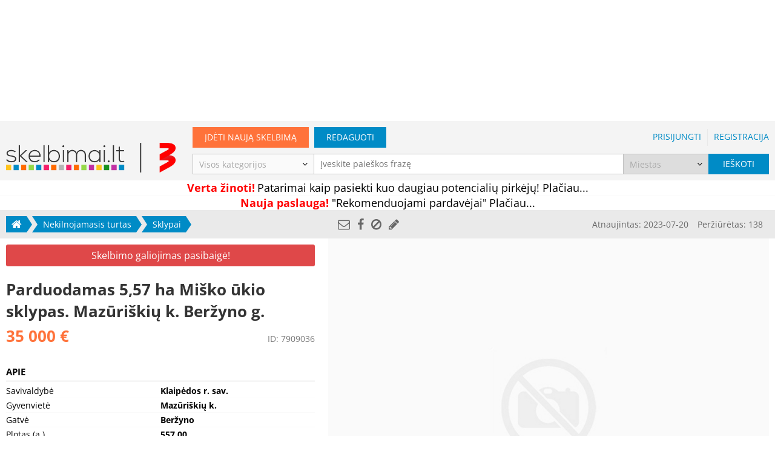

--- FILE ---
content_type: text/html; charset=UTF-8
request_url: https://www.skelbimai.lt/skelbimas/parduodamas-5-57-ha-misko-ukio-sklypas-mazuriskiu-k-berzyno-g-7909036
body_size: 6866
content:
<!DOCTYPE HTML>
<html lang="lt" prefix="og: http://ogp.me/ns# fb: http://ogp.me/ns/fb#"><head><meta http-equiv="Content-Type" content="text/html; charset=UTF-8"><meta name="viewport" content="width=device-width, initial-scale=1.0, user-scalable=no"><title>Sklypai: Parduodamas 5,57 ha Miško ūkio sklypas. Mazūriškių k. Beržyno g. (skelbimas neaktyvus) | Skelbimai.lt - nemokami skelbimai</title><base href="https://www.skelbimai.lt"><link rel="icon" href="/favicon.ico"><meta name="description" content="Parduodamas 5,57 ha Miško ūkio sklypas. Mazūriškių k. Beržyno g. Žemės sklypo naudojimosi paskirtis: Ūkinių miškų sklypas. Kaina 35 000 eu"/><link rel="canonical" href="https://www.skelbimai.lt/skelbimas/parduodamas-5-57-ha-misko-ukio-sklypas-mazuriskiu-k-berzyno-g-7909036"/><meta name="verify-webtopay" content="eae3db99dc6bbe98f13f418774e65547"><meta name="google-site-verification" content="wCRO95ckZK0jK5DgJH3YKzKCF2PQ_rr0gSEm3eKRq9U"/><meta property="fb:app_id" content="460085697386747"/><meta property="og:type" content="product"><meta property="og:url" content="https://www.skelbimai.lt/skelbimas/parduodamas-5-57-ha-misko-ukio-sklypas-mazuriskiu-k-berzyno-g-7909036"><meta property="og:title" content="Sklypai: Parduodamas 5,57 ha Miško ūkio sklypas. Mazūriškių k. Beržyno g. (skelbimas neaktyvus)"><meta property="og:description" content="Parduodamas 5,57 ha Miško ūkio sklypas. Mazūriškių k. Beržyno g. Žemės sklypo naudojimosi paskirtis: Ūkinių miškų sklypas. Kaina 35 000 eu"><meta property="og:site_name" content="Skelbimai.lt"><meta property="og:image" content="/app/assets/img/og_logo.png"/><style type="text/css">@font-face {font-family:Open Sans;font-style:normal;font-weight:300;src:url(/cf-fonts/s/open-sans/5.0.20/cyrillic-ext/300/normal.woff2);unicode-range:U+0460-052F,U+1C80-1C88,U+20B4,U+2DE0-2DFF,U+A640-A69F,U+FE2E-FE2F;font-display:swap;}@font-face {font-family:Open Sans;font-style:normal;font-weight:300;src:url(/cf-fonts/s/open-sans/5.0.20/hebrew/300/normal.woff2);unicode-range:U+0590-05FF,U+200C-2010,U+20AA,U+25CC,U+FB1D-FB4F;font-display:swap;}@font-face {font-family:Open Sans;font-style:normal;font-weight:300;src:url(/cf-fonts/s/open-sans/5.0.20/latin-ext/300/normal.woff2);unicode-range:U+0100-02AF,U+0304,U+0308,U+0329,U+1E00-1E9F,U+1EF2-1EFF,U+2020,U+20A0-20AB,U+20AD-20CF,U+2113,U+2C60-2C7F,U+A720-A7FF;font-display:swap;}@font-face {font-family:Open Sans;font-style:normal;font-weight:300;src:url(/cf-fonts/s/open-sans/5.0.20/greek-ext/300/normal.woff2);unicode-range:U+1F00-1FFF;font-display:swap;}@font-face {font-family:Open Sans;font-style:normal;font-weight:300;src:url(/cf-fonts/s/open-sans/5.0.20/greek/300/normal.woff2);unicode-range:U+0370-03FF;font-display:swap;}@font-face {font-family:Open Sans;font-style:normal;font-weight:300;src:url(/cf-fonts/s/open-sans/5.0.20/cyrillic/300/normal.woff2);unicode-range:U+0301,U+0400-045F,U+0490-0491,U+04B0-04B1,U+2116;font-display:swap;}@font-face {font-family:Open Sans;font-style:normal;font-weight:300;src:url(/cf-fonts/s/open-sans/5.0.20/vietnamese/300/normal.woff2);unicode-range:U+0102-0103,U+0110-0111,U+0128-0129,U+0168-0169,U+01A0-01A1,U+01AF-01B0,U+0300-0301,U+0303-0304,U+0308-0309,U+0323,U+0329,U+1EA0-1EF9,U+20AB;font-display:swap;}@font-face {font-family:Open Sans;font-style:normal;font-weight:300;src:url(/cf-fonts/s/open-sans/5.0.20/latin/300/normal.woff2);unicode-range:U+0000-00FF,U+0131,U+0152-0153,U+02BB-02BC,U+02C6,U+02DA,U+02DC,U+0304,U+0308,U+0329,U+2000-206F,U+2074,U+20AC,U+2122,U+2191,U+2193,U+2212,U+2215,U+FEFF,U+FFFD;font-display:swap;}@font-face {font-family:Open Sans;font-style:normal;font-weight:400;src:url(/cf-fonts/s/open-sans/5.0.20/latin/400/normal.woff2);unicode-range:U+0000-00FF,U+0131,U+0152-0153,U+02BB-02BC,U+02C6,U+02DA,U+02DC,U+0304,U+0308,U+0329,U+2000-206F,U+2074,U+20AC,U+2122,U+2191,U+2193,U+2212,U+2215,U+FEFF,U+FFFD;font-display:swap;}@font-face {font-family:Open Sans;font-style:normal;font-weight:400;src:url(/cf-fonts/s/open-sans/5.0.20/latin-ext/400/normal.woff2);unicode-range:U+0100-02AF,U+0304,U+0308,U+0329,U+1E00-1E9F,U+1EF2-1EFF,U+2020,U+20A0-20AB,U+20AD-20CF,U+2113,U+2C60-2C7F,U+A720-A7FF;font-display:swap;}@font-face {font-family:Open Sans;font-style:normal;font-weight:400;src:url(/cf-fonts/s/open-sans/5.0.20/greek/400/normal.woff2);unicode-range:U+0370-03FF;font-display:swap;}@font-face {font-family:Open Sans;font-style:normal;font-weight:400;src:url(/cf-fonts/s/open-sans/5.0.20/vietnamese/400/normal.woff2);unicode-range:U+0102-0103,U+0110-0111,U+0128-0129,U+0168-0169,U+01A0-01A1,U+01AF-01B0,U+0300-0301,U+0303-0304,U+0308-0309,U+0323,U+0329,U+1EA0-1EF9,U+20AB;font-display:swap;}@font-face {font-family:Open Sans;font-style:normal;font-weight:400;src:url(/cf-fonts/s/open-sans/5.0.20/cyrillic/400/normal.woff2);unicode-range:U+0301,U+0400-045F,U+0490-0491,U+04B0-04B1,U+2116;font-display:swap;}@font-face {font-family:Open Sans;font-style:normal;font-weight:400;src:url(/cf-fonts/s/open-sans/5.0.20/cyrillic-ext/400/normal.woff2);unicode-range:U+0460-052F,U+1C80-1C88,U+20B4,U+2DE0-2DFF,U+A640-A69F,U+FE2E-FE2F;font-display:swap;}@font-face {font-family:Open Sans;font-style:normal;font-weight:400;src:url(/cf-fonts/s/open-sans/5.0.20/greek-ext/400/normal.woff2);unicode-range:U+1F00-1FFF;font-display:swap;}@font-face {font-family:Open Sans;font-style:normal;font-weight:400;src:url(/cf-fonts/s/open-sans/5.0.20/hebrew/400/normal.woff2);unicode-range:U+0590-05FF,U+200C-2010,U+20AA,U+25CC,U+FB1D-FB4F;font-display:swap;}@font-face {font-family:Open Sans;font-style:normal;font-weight:600;src:url(/cf-fonts/s/open-sans/5.0.20/cyrillic-ext/600/normal.woff2);unicode-range:U+0460-052F,U+1C80-1C88,U+20B4,U+2DE0-2DFF,U+A640-A69F,U+FE2E-FE2F;font-display:swap;}@font-face {font-family:Open Sans;font-style:normal;font-weight:600;src:url(/cf-fonts/s/open-sans/5.0.20/hebrew/600/normal.woff2);unicode-range:U+0590-05FF,U+200C-2010,U+20AA,U+25CC,U+FB1D-FB4F;font-display:swap;}@font-face {font-family:Open Sans;font-style:normal;font-weight:600;src:url(/cf-fonts/s/open-sans/5.0.20/vietnamese/600/normal.woff2);unicode-range:U+0102-0103,U+0110-0111,U+0128-0129,U+0168-0169,U+01A0-01A1,U+01AF-01B0,U+0300-0301,U+0303-0304,U+0308-0309,U+0323,U+0329,U+1EA0-1EF9,U+20AB;font-display:swap;}@font-face {font-family:Open Sans;font-style:normal;font-weight:600;src:url(/cf-fonts/s/open-sans/5.0.20/cyrillic/600/normal.woff2);unicode-range:U+0301,U+0400-045F,U+0490-0491,U+04B0-04B1,U+2116;font-display:swap;}@font-face {font-family:Open Sans;font-style:normal;font-weight:600;src:url(/cf-fonts/s/open-sans/5.0.20/greek-ext/600/normal.woff2);unicode-range:U+1F00-1FFF;font-display:swap;}@font-face {font-family:Open Sans;font-style:normal;font-weight:600;src:url(/cf-fonts/s/open-sans/5.0.20/greek/600/normal.woff2);unicode-range:U+0370-03FF;font-display:swap;}@font-face {font-family:Open Sans;font-style:normal;font-weight:600;src:url(/cf-fonts/s/open-sans/5.0.20/latin-ext/600/normal.woff2);unicode-range:U+0100-02AF,U+0304,U+0308,U+0329,U+1E00-1E9F,U+1EF2-1EFF,U+2020,U+20A0-20AB,U+20AD-20CF,U+2113,U+2C60-2C7F,U+A720-A7FF;font-display:swap;}@font-face {font-family:Open Sans;font-style:normal;font-weight:600;src:url(/cf-fonts/s/open-sans/5.0.20/latin/600/normal.woff2);unicode-range:U+0000-00FF,U+0131,U+0152-0153,U+02BB-02BC,U+02C6,U+02DA,U+02DC,U+0304,U+0308,U+0329,U+2000-206F,U+2074,U+20AC,U+2122,U+2191,U+2193,U+2212,U+2215,U+FEFF,U+FFFD;font-display:swap;}@font-face {font-family:Open Sans;font-style:normal;font-weight:700;src:url(/cf-fonts/s/open-sans/5.0.20/vietnamese/700/normal.woff2);unicode-range:U+0102-0103,U+0110-0111,U+0128-0129,U+0168-0169,U+01A0-01A1,U+01AF-01B0,U+0300-0301,U+0303-0304,U+0308-0309,U+0323,U+0329,U+1EA0-1EF9,U+20AB;font-display:swap;}@font-face {font-family:Open Sans;font-style:normal;font-weight:700;src:url(/cf-fonts/s/open-sans/5.0.20/latin/700/normal.woff2);unicode-range:U+0000-00FF,U+0131,U+0152-0153,U+02BB-02BC,U+02C6,U+02DA,U+02DC,U+0304,U+0308,U+0329,U+2000-206F,U+2074,U+20AC,U+2122,U+2191,U+2193,U+2212,U+2215,U+FEFF,U+FFFD;font-display:swap;}@font-face {font-family:Open Sans;font-style:normal;font-weight:700;src:url(/cf-fonts/s/open-sans/5.0.20/greek-ext/700/normal.woff2);unicode-range:U+1F00-1FFF;font-display:swap;}@font-face {font-family:Open Sans;font-style:normal;font-weight:700;src:url(/cf-fonts/s/open-sans/5.0.20/cyrillic-ext/700/normal.woff2);unicode-range:U+0460-052F,U+1C80-1C88,U+20B4,U+2DE0-2DFF,U+A640-A69F,U+FE2E-FE2F;font-display:swap;}@font-face {font-family:Open Sans;font-style:normal;font-weight:700;src:url(/cf-fonts/s/open-sans/5.0.20/greek/700/normal.woff2);unicode-range:U+0370-03FF;font-display:swap;}@font-face {font-family:Open Sans;font-style:normal;font-weight:700;src:url(/cf-fonts/s/open-sans/5.0.20/latin-ext/700/normal.woff2);unicode-range:U+0100-02AF,U+0304,U+0308,U+0329,U+1E00-1E9F,U+1EF2-1EFF,U+2020,U+20A0-20AB,U+20AD-20CF,U+2113,U+2C60-2C7F,U+A720-A7FF;font-display:swap;}@font-face {font-family:Open Sans;font-style:normal;font-weight:700;src:url(/cf-fonts/s/open-sans/5.0.20/hebrew/700/normal.woff2);unicode-range:U+0590-05FF,U+200C-2010,U+20AA,U+25CC,U+FB1D-FB4F;font-display:swap;}@font-face {font-family:Open Sans;font-style:normal;font-weight:700;src:url(/cf-fonts/s/open-sans/5.0.20/cyrillic/700/normal.woff2);unicode-range:U+0301,U+0400-045F,U+0490-0491,U+04B0-04B1,U+2116;font-display:swap;}</style><link href="/app/assets/fonts/font-awesome-4.6.3/css/font-awesome.min.css" rel="stylesheet"><link href="/app/assets/fonts/ionicons-2.0.1/css/ionicons.min.css" rel="stylesheet"><link rel="stylesheet" type="text/css" href="https://www.skelbimai.lt/app/assets/css/style.css?t=1741080925" media="screen" /><link rel="stylesheet" type="text/css" href="https://www.skelbimai.lt/app/assets/colorbox/theme/colorbox.css" media="screen" /><script>var Skelbimai = {"page":"classified-preview","classified":7909036,"prod":true,"searchURI":"http:\/\/search.skelbimai.lt"},WEBROOT = 'https://www.skelbimai.lt',APP_ASSETS = 'https://www.skelbimai.lt/app/assets',LANG = 'lt',ga_events = [["Classified","View of inactive","7909036"]],myKeys = 'nekilnojamasis-turtas,sklypai',showBanners = true;</script>
    <!-- Google Tag Manager -->
    <script>
        window.addEventListener('load', function () {
            (function (w, d, s, l, i) {
                w[l] = w[l] || [];
                w[l].push({'gtm.start': new Date().getTime(), event: 'gtm.js'});
                var f = d.getElementsByTagName(s)[0], j = d.createElement(s), dl = l != 'dataLayer' ? '&l=' + l : '';
                j.async = true;
                j.src = 'https://www.googletagmanager.com/gtm.js?id=' + i + dl;
                f.parentNode.insertBefore(j, f);
            })(window, document, 'script', 'dataLayer', 'GTM-M8M73C');
        })
    </script>
    <!-- End Google Tag Manager -->
            <script>
            (function(i,s,o,g,r,a,m){i['GoogleAnalyticsObject']=r;i[r]=i[r]||function(){
            (i[r].q=i[r].q||[]).push(arguments)},i[r].l=1*new Date();a=s.createElement(o),
                    m=s.getElementsByTagName(o)[0];a.async=1;a.src=g;m.parentNode.insertBefore(a,m)
            })(window,document,'script','https://www.google-analytics.com/analytics.js','ga');

            ga('create', 'UA-5211806-7', 'auto');
            // Updates the tracker to use `navigator.sendBeacon` if available.
            ga('set', 'transport', 'beacon');
            ga('send', 'pageview');

            try {
                for (var i in ga_events) {
                    var e = ga_events[i];
                    var event = {nonInteraction: true, eventCategory: e[0], eventAction: e[1]};
                    if (e[2]) event.eventLabel = e[2];
                    if (e[3]) event.eventValue = e[3];
                    ga('send', 'event', event);
                }
            } catch (err) {
                ga_events.push(err.message);
                ga('send', 'event', 'Invalid events', window.location.href, JSON.stringify(ga_events), {nonInteraction: true});
            }
        </script>
        </head><body class="classified"><!-- Google Tag Manager (noscript) --><noscript><iframe src="https://www.googletagmanager.com/ns.html?id=GTM-M8M73C" height="0" width="0" style="display:none;visibility:hidden"></iframe></noscript><!-- End Google Tag Manager (noscript) -->        <!-- (C)2000-2014 Gemius SA - gemiusAudience / pp.skelbimai1.lt / Visa aplinka -->
        <script type="text/javascript">
            <!--//--><![CDATA[//><!--
            function gemius_pending(e){window[e]=window[e]||function(){var t=window[e+"_pdata"]=window[e+"_pdata"]||[];t[t.length]=arguments}}var pp_gemius_identifier="bPbg8oeWf1uFmwgbyo1iSoXD.jhp3278JnHoKoOwT13.27";var pp_gemius_use_cmp = true, pp_gemius_cmp_timeout = 20000;gemius_pending("gemius_hit"),gemius_pending("gemius_event"),gemius_pending("pp_gemius_hit"),gemius_pending("pp_gemius_event"),function(e,t){try{var i=e.createElement(t),n=e.getElementsByTagName(t)[0],g="http"+("https:"==location.protocol?"s":"");i.setAttribute("async","async"),i.setAttribute("defer","defer"),i.src=g+"://galt.hit.gemius.pl/xgemius.js",n.parentNode.insertBefore(i,n)}catch(s){}}(document,"script");
            //--><!]]>
        </script>
    <div id="header-banner" class="center-wp banner-wp f"><div class="center"><!-- Region 980x200 Skelbimai.lt @Tipro --><div id="sk980x200_skelbimai.lt"></div></div></div><div id="header-content-wrapper"><div id="header-wp"><div id="header-m" class="center m"><div id="logo-m-wp"><a href="/" id="logo-m"></a></div><a href="/" class="back flex-va"><i class="fa fa-home"></i></a><h1>Parduodamas 5,57 ha Miško ūkio sklypas. Mazūriškių k. Beržyno g.</h1><div id="header-btn-wp" class="flex-va"><a id="new-classified" href="/skelbimo-ivedimas" title="Įdėti naują skelbimą"><i class="fa fa-plus"></i></a><i id="more" class="fa fa-bars"></i></div></div><div id="header-f" class="center f"><a href="/" id="logo-f"></a><div id="main-links-wp"><div class="new-classified-wp"><a href="/skelbimo-ivedimas" class="button orange">Įdėti naują skelbimą</a></div><div class="edit-classified-wp"><a href="/skelbimo-redagavimas" class="button edit">Redaguoti</a></div><div class="login-links-wp"><a class="pas-c" href="/prisijungti">Prisijungti</a><span class="sep"></span><a class="pas-c" href="/registruotis">Registracija</a></div></div></div><div id="more-menu-wp" style="display: none;"><div id="more-menu-overlay"></div><div id="more-menu-inner-wp"><div id="more-menu"><div class="main-links"><a href="/skelbimo-ivedimas"><i class="fa fa-plus"></i>Įdėti skelbimą</a><a href="/skelbimo-redagavimas"><i class="fa fa-pencil"></i>Redaguoti skelbimą</a><a href="/registruotis"><i class="fa fa-sign-in"></i>Registracija</a><a href="/prisijungti"><i class="fa fa-user"></i>Prisijungti</a></div><hr><a href="/"><i class="fa fa-home"></i>Pagrindinis puslapis</a><hr><div class="categories"><a href="/skelbimai/nekilnojamasis-turtas">Nekilnojamasis turtas</a><a href="/skelbimai/transportas">Transportas</a><a href="/skelbimai/darbas-verslas">Darbas, verslas</a><a href="/skelbimai/namai-buitis">Namai, buitis</a><a href="/skelbimai/technika">Technika</a><a href="/skelbimai/drabuziai-avalyne">Drabužiai, avalynė</a><a href="/skelbimai/auginantiems-vaikus">Auginantiems vaikus</a><a href="/skelbimai/laisvalaikis">Laisvalaikis</a></div></div></div></div></div><div id="search-form-wp"><form action="/paieska" method="GET" id="header-search-form" class="center disable-empty-fields "><div id="search-form-main-row"><div id="search-category-wp" class="select-wp f"><select name="category" id="search-category"><option value="" class="placeholder">Visos kategorijos</option><option value="15" >Nekilnojamasis turtas</option><option value="17" >Transportas</option><option value="10" >Darbas, verslas</option><option value="14" >Namai, buitis</option><option value="16" >Technika</option><option value="12" >Drabužiai, avalynė</option><option value="11" >Auginantiems vaikus</option><option value="13" >Laisvalaikis</option></select></div><div id="search-query-wp"><input type="search" id="search-query" placeholder="Įveskite paieškos frazę" autocomplete="off" name="q" value=""></div><div id="search-place-wp" class="select-wp"><select name="place" id="search-place"><option value="" class="placeholder">Miestas</option><optgroup label="Didieji miestai"><option value="1">Vilnius</option><option value="2">Kaunas</option><option value="3">Klaipėda</option><option value="4">Šiauliai </option><option value="5">Panevėžys </option><option value="6">Alytus</option></optgroup><optgroup label="Kita"><option value="7">Visa Lietuva</option><option value="8">Užsienis</option></optgroup><optgroup label="Kiti miestai"><option value="9">Akmenė</option><option value="10">Alytaus r.</option><option value="11">Anykščiai</option><option value="12">Birštonas</option><option value="13">Biržai</option><option value="14">Druskininkai</option><option value="15">Elektrėnai</option><option value="16">Ignalina</option><option value="17">Jonava</option><option value="18">Joniškis</option><option value="19">Jurbarkas</option><option value="20">Kaišiadorys</option><option value="21">Kalvarija</option><option value="22">Kauno r.</option><option value="23">Kazlų Rūda</option><option value="24">Kėdainiai</option><option value="25">Kelmė</option><option value="26">Klaipėdos r.</option><option value="27">Kretinga</option><option value="28">Kupiškis</option><option value="29">Lazdijai</option><option value="30">Marijampolė</option><option value="31">Mažeikiai</option><option value="32">Molėtai</option><option value="33">Neringa</option><option value="34">Pagėgiai</option><option value="35">Pakruojis</option><option value="36">Palanga</option><option value="37">Panevėžio r.</option><option value="38">Pasvalys</option><option value="39">Plungė</option><option value="40">Prienai</option><option value="41">Radviliškis</option><option value="42">Raseiniai</option><option value="43">Rietavas</option><option value="44">Rokiškis</option><option value="45">Šakiai</option><option value="46">Šalčininkai</option><option value="47">Šiaulių r.</option><option value="48">Šilalė</option><option value="49">Šilutė</option><option value="50">Širvintos</option><option value="51">Skuodas</option><option value="52">Švenčioniai</option><option value="53">Tauragė</option><option value="54">Telšiai</option><option value="55">Trakai</option><option value="56">Ukmergė</option><option value="57">Utena</option><option value="58">Varėna</option><option value="59">Vilkaviškis</option><option value="60">Vilniaus r.</option><option value="61">Visaginas</option><option value="62">Zarasai</option></optgroup></select></div><div id="search-submit-wp"><button type="submit"><span class="f">Ieškoti</span><i class="fa fa-search m"></i></button></div></div></form><div id="auto-complete-overlay"></div></div><div id="breadcrumb-wp" ><div id="breadcrumb"><a href="javascript:history.back()" class="back m"><i class="fa fa-angle-left"></i></a><div class="items"><span class="item-wp first link f"><a class="item" href="/"><i class="fa fa-home"></i></a></span><span class="item-wp link"><a class="item" href="/skelbimai/nekilnojamasis-turtas">Nekilnojamasis turtas</a><i class="fa fa-angle-right sep m" aria-hidden="true"></i></span><span class="item-wp last link"><a class="item" href="/skelbimai/nekilnojamasis-turtas/sklypai">Sklypai</a></span></div></div></div>
<div class="center-wp"><article id="classified-page" class="center  inactive" itemscope itemtype="http://schema.org/Product"><a href="https://www.autobilis.lt/?utm_source=Skelbimai.lt&utm_medium=Branding&utm_campaign=Integracijos" target="_blank"></a><div id="classified-inactive-msg-wp"><div class="inactive-msg">Skelbimo galiojimas pasibaigė!</div></div><header id="classified-title-price-wp"><h1 class="title" itemprop="name">Parduodamas 5,57 ha Miško ūkio sklypas. Mazūriškių k. Beržyno g.</h1><div class="classified-price-id-wp"><div itemprop="offers" itemscope itemtype="http://schema.org/Offer"><div itemprop="priceCurrency" content="EUR"></div><div class="price" itemprop="price" content="35000.00">35 000&nbsp;&euro;</div></div><div id="classified-id-wp"><span class="label">ID:</span> <span class="value">7909036</span></div></div><div id="nuoroda4_skelbimai.lt"></div></header><div id="classified-img-share-wp"><div id="classified-share-info-wp"><div id="classified-share"><a href="/skelbimas/7909036/dalintis" rel="nofollow" title="Nusiųsti draugui" class="ajax"><i class="fa fa-envelope-o"></i></a><a href="https://www.facebook.com/dialog/share?app_id=460085697386747&display=popup&href=https%3A%2F%2Fwww.skelbimai.lt%2Fskelbimas%2Fparduodamas-5-57-ha-misko-ukio-sklypas-mazuriskiu-k-berzyno-g-7909036"rel="nofollow" target="_blank" class="popup" title="Dalintis per Facebook"><i class="fa fa-facebook"></i></a><a href="/skelbimas/7909036/pranesti" rel="nofollow" title="Pranešti apie blogą skelbimą" class="ajax"><i class="fa fa-ban"></i></a><a href="/skelbimo-redagavimas/7909036" rel="nofollow" title="Redaguoti skelbimą"><i class="fa fa-pencil"></i></a></div><div id="classified-info">Atnaujintas: <time datetime="2023-07-20T14:31:27+03:00">2023-07-20</time><br>Peržiūrėtas: 138</div></div><div id="classified-img-wp"><img id="classified-main-img" src="/app/assets/img/no-image-800x600.png"></div></div><div class="content-wp"><section class="info-bl bold-value"><h2>Apie</h2><div><div class="row"><div>Savivaldybė</div><div>Klaipėdos r. sav.</div></div><div class="row"><div>Gyvenvietė</div><div>Mazūriškių k.</div></div><div class="row"><div>Gatvė</div><div>Beržyno</div></div><div class="row"><div>Plotas (a.)</div><div>557.00</div></div><div class="row"><div>Sklypo paskirtis</div><div>Miškų</div></div></div></section><section class="info-bl"><h2>Ypatybės</h2><div class="flex-list"><div>Elektra</div><div>Asfaltuotas privažiavimas</div><div>Geras privažiavimas</div></div></section><section class="info-bl"><h2>Skelbimo aprašas</h2><div itemprop="description">Parduodamas 5,57 ha Miško ūkio sklypas. Mazūriškių k. Beržyno g. Žemės sklypo naudojimosi paskirtis: Ūkinių miškų sklypas. Kaina 35 000 eu.</div></section><div class="info-bl bold-value"><h2>Kontaktai</h2><div class="inactive-msg">Pardavėjo kontaktiniai duomenys nėra rodomi, nes skelbimo galiojimas pasibaigė.</div></address></div></article></div><div class="hide-desktop" style="text-align: center"><!-- Region 300x250 mobile skelbimai.lt @Tipro --><div id='sk300x250_mobile_v1_skelbimai_lt' style="margin-top: 10px"></div></div><div id="front-vips" class="center classifieds-row  vip-classifieds" data-ga-page="Classified page"><section><header><h1><b>Panašūs skelbimai</b></h1></header><div class="visual-bl"><div class="items-wp"><a class="classified bnr" href="/skelbimas/parduodamas-sklypas-prie-autostrados-8051161" style="background-image:url(https://static.skelbimai.lt/uploads/modules/classifieds/240x180/2023/07/parduodamas-sklypas-prie-autostrados-29421609.jpg?t=1689771008);"><div class="title-wp"><div class="title">PARDUODAMAS SKLYPAS PRIE AUTOSTRADOS</div></div></a><a class="classified bnr" href="/skelbimas/namu-valdos-sklypas-8123151" style="background-image:url(https://static.skelbimai.lt/uploads/modules/classifieds/240x180/2025/12/namu-valdos-sklypas-29754430.jpg?t=1767123991);"><div class="title-wp"><div class="title">Namų valdos sklypas</div></div></a><a class="classified bnr" href="/skelbimas/parduodama-zeme-doviluose-5539836" style="background-image:url(https://static.skelbimai.lt/uploads/modules/classifieds/240x180/2014/06/parduodama-zeme-doviluose-12257001.jpg?t=1474761438);"><div class="title-wp"><div class="title">Parduodama žemė Doviluose</div></div></a><a class="classified bnr" href="/skelbimas/grazus-95a-sklypas-zemes-misko-ukio-traku-r-jurgelioniu-k-8044427" style="background-image:url(https://static.skelbimai.lt/uploads/modules/classifieds/240x180/2023/05/grazus-95a-sklypas-zemes-misko-ukio-traku-r-jurgelioniu-k-29391741.jpg?t=1684358972);"><div class="title-wp"><div class="title">Gražus 95a Sklypas žemės/miško ūkio Trakų r. Jurgelionių k.</div></div></a><a class="classified bnr hide-mobile" href="/skelbimas/pasitark-pries-parduodamas-miska-su-865139039-5916867" style="background-image:url(https://static.skelbimai.lt/uploads/modules/classifieds/240x180/2015/09/pasitark-pries-parduodamas-miska-su-865139039-13706364.jpg?t=1474729227);"><div class="title-wp"><div class="title">PASITARK PRIEŠ PARDUODAMAS MIŠKĄ SU 865139039</div></div></a></div></div><div class="controls f"><i class="fa fa-angle-left prev" aria-hidden="true"></i><span class="items"><span class="item active"></span></span><i class="fa fa-angle-right next" aria-hidden="true"></i></div></section></div><div id="front-vips" class="center classifieds-row  vip-classifieds" data-ga-page="Classified page"><section><header><h1>VIP skelbimai</h1></header><div class="visual-bl"><div class="items-wp"><a class="classified bnr" href="/skelbimas/a-m-o-l-tirpalas-250-ml-a-m-o-l-7090935" style="background-image:url(https://static.skelbimai.lt/uploads/modules/classifieds/240x180/2019/01/a-m-o-l-tirpalas-250-ml-a-m-o-l-21795618.jpg?t=1546862121);"><div class="title-wp"><div class="title">A-M-O-L - Tirpalas (250 ml. )   A-M-O-L</div></div></a><a class="classified bnr" href="/skelbimas/verslo-paslaugos-lenkijoje-imoniu-steigimas-lenkijoje-7096560" style="background-image:url(https://static.skelbimai.lt/uploads/modules/classifieds/240x180/2019/01/verslo-paslaugos-lenkijoje-imoniu-steigimas-lenkijoje-21863053.jpg?t=1547734293);"><div class="title-wp"><div class="title">VERSLO PASLAUGOS  LENKIJOJE - ĮMONIŲ, STEIGIMAS LENKIJOJE ...........</div></div></a></div></div><div class="controls f"><i class="fa fa-angle-left prev" aria-hidden="true"></i><span class="items"><span class="item active"></span></span><i class="fa fa-angle-right next" aria-hidden="true"></i></div></section></div><div class="mobile-bottom-banner banner-wp m"><!-- Region 300x250 mobile Skelbimai.lt @Tipro --><div id="sk300x250_mobile_v2_skelbimai.lt"></div></div><div id="footer-push"></div></div><div id="footer-wp"><footer class="center"><div id="footer-main-links"><a href="/apie">Apie</a><div class="sep"></div><a href="/kontaktai">Kontaktai</a><div class="sep"></div><a href="/taisykles" target="_blank">Taisyklės</a><div class="sep"></div><a href="/privatumo-politika" target="_blank">Privatumo politika</a><div class="sep"></div><a href="/mokamos-paslaugos">Mokamos paslaugos</a><div class="sep"></div><a href="/kontaktai?reason=7">Reklama</a><div class="sep"></div><a href="https://www.paskolos.lt" target="_blank">GREITASIS KREDITAS</a><div class="sep"></div><a href="https://www.smspinigai.lt" target="_blank">SMS kreditas</a></div><div id="footer-logos"><div>All Media Digital<a><img src="https://www.tv3.lt/Uploads/zips/3digitalLOGO.png" style="height: 30px"></a></div></div></footer></div><div id="footer-banner" class="center-wp banner-wp f"><div class="center"><!-- Region 1000x100 Skelbimai.lt @Tipro --><div id="sk1000x100_apacia_skelbimai.lt"></div></div></div><script src="https://ajax.googleapis.com/ajax/libs/jquery/3.1.1/jquery.min.js"></script><script type="text/javascript" src="https://www.skelbimai.lt/app/assets/js/common.min.js?t=1482292319"></script><script type="text/javascript" src="https://www.skelbimai.lt/app/assets/js/jquery.autocomplete.min.js?t=1482292319"></script><script type="text/javascript" src="https://www.skelbimai.lt/app/assets/colorbox/jquery.colorbox-min.js"></script><script type="text/javascript" src="https://www.skelbimai.lt/app/assets/js/main.min.js?t=1623327352"></script><script defer src="https://static.cloudflareinsights.com/beacon.min.js/vcd15cbe7772f49c399c6a5babf22c1241717689176015" integrity="sha512-ZpsOmlRQV6y907TI0dKBHq9Md29nnaEIPlkf84rnaERnq6zvWvPUqr2ft8M1aS28oN72PdrCzSjY4U6VaAw1EQ==" data-cf-beacon='{"version":"2024.11.0","token":"288aa87ce629425f81d55e64e96f4440","r":1,"server_timing":{"name":{"cfCacheStatus":true,"cfEdge":true,"cfExtPri":true,"cfL4":true,"cfOrigin":true,"cfSpeedBrain":true},"location_startswith":null}}' crossorigin="anonymous"></script>
</body></html>

--- FILE ---
content_type: text/javascript; charset=utf-8
request_url: https://api.getdrip.com/client/events/visit?drip_account_id=1598714&referrer=&url=https%3A%2F%2Fwww.skelbimai.lt%2Fskelbimas%2Fparduodamas-5-57-ha-misko-ukio-sklypas-mazuriskiu-k-berzyno-g-7909036&domain=www.skelbimai.lt&time_zone=UTC&enable_third_party_cookies=f&callback=Drip_130593598
body_size: -185
content:
Drip_130593598({ success: true, visitor_uuid: "e8e5c3264ab146a0a5eb6344ab5081fe" });

--- FILE ---
content_type: text/javascript; charset=utf-8
request_url: https://api.getdrip.com/client/track?url=https%3A%2F%2Fwww.skelbimai.lt%2Fskelbimas%2Fparduodamas-5-57-ha-misko-ukio-sklypas-mazuriskiu-k-berzyno-g-7909036&visitor_uuid=e8e5c3264ab146a0a5eb6344ab5081fe&_action=Visited%20a%20page&source=drip&drip_account_id=1598714&callback=Drip_765080983
body_size: -167
content:
Drip_765080983({ success: true, visitor_uuid: "e8e5c3264ab146a0a5eb6344ab5081fe", anonymous: true });